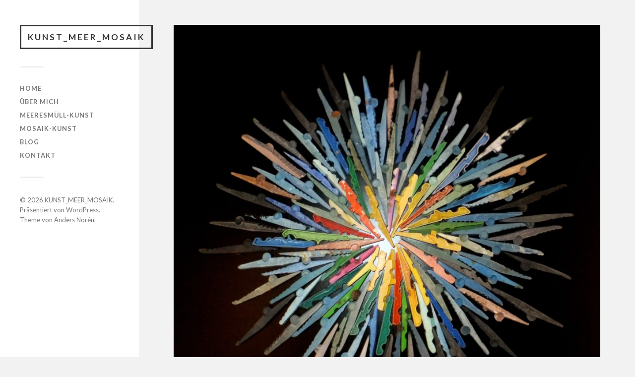

--- FILE ---
content_type: text/html; charset=UTF-8
request_url: http://angelika-heckhausen.de/2020/01/08/feuerwerk/
body_size: 3898
content:
<!DOCTYPE html>

<html class="no-js" lang="de">

	<head profile="http://gmpg.org/xfn/11">
		
		<meta http-equiv="Content-Type" content="text/html; charset=UTF-8" />
		<meta name="viewport" content="width=device-width, initial-scale=1.0, maximum-scale=1.0, user-scalable=no" >
		 
		<title>Feuerwerk &#8211; KUNST_MEER_MOSAIK</title>
<meta name='robots' content='max-image-preview:large' />
<script>document.documentElement.className = document.documentElement.className.replace("no-js","js");</script>
<link rel='dns-prefetch' href='//s.w.org' />
<link rel="alternate" type="application/rss+xml" title="KUNST_MEER_MOSAIK &raquo; Feed" href="http://angelika-heckhausen.de/feed/" />
		<script type="text/javascript">
			window._wpemojiSettings = {"baseUrl":"https:\/\/s.w.org\/images\/core\/emoji\/13.1.0\/72x72\/","ext":".png","svgUrl":"https:\/\/s.w.org\/images\/core\/emoji\/13.1.0\/svg\/","svgExt":".svg","source":{"concatemoji":"http:\/\/angelika-heckhausen.de\/wp-includes\/js\/wp-emoji-release.min.js?ver=5.8.12"}};
			!function(e,a,t){var n,r,o,i=a.createElement("canvas"),p=i.getContext&&i.getContext("2d");function s(e,t){var a=String.fromCharCode;p.clearRect(0,0,i.width,i.height),p.fillText(a.apply(this,e),0,0);e=i.toDataURL();return p.clearRect(0,0,i.width,i.height),p.fillText(a.apply(this,t),0,0),e===i.toDataURL()}function c(e){var t=a.createElement("script");t.src=e,t.defer=t.type="text/javascript",a.getElementsByTagName("head")[0].appendChild(t)}for(o=Array("flag","emoji"),t.supports={everything:!0,everythingExceptFlag:!0},r=0;r<o.length;r++)t.supports[o[r]]=function(e){if(!p||!p.fillText)return!1;switch(p.textBaseline="top",p.font="600 32px Arial",e){case"flag":return s([127987,65039,8205,9895,65039],[127987,65039,8203,9895,65039])?!1:!s([55356,56826,55356,56819],[55356,56826,8203,55356,56819])&&!s([55356,57332,56128,56423,56128,56418,56128,56421,56128,56430,56128,56423,56128,56447],[55356,57332,8203,56128,56423,8203,56128,56418,8203,56128,56421,8203,56128,56430,8203,56128,56423,8203,56128,56447]);case"emoji":return!s([10084,65039,8205,55357,56613],[10084,65039,8203,55357,56613])}return!1}(o[r]),t.supports.everything=t.supports.everything&&t.supports[o[r]],"flag"!==o[r]&&(t.supports.everythingExceptFlag=t.supports.everythingExceptFlag&&t.supports[o[r]]);t.supports.everythingExceptFlag=t.supports.everythingExceptFlag&&!t.supports.flag,t.DOMReady=!1,t.readyCallback=function(){t.DOMReady=!0},t.supports.everything||(n=function(){t.readyCallback()},a.addEventListener?(a.addEventListener("DOMContentLoaded",n,!1),e.addEventListener("load",n,!1)):(e.attachEvent("onload",n),a.attachEvent("onreadystatechange",function(){"complete"===a.readyState&&t.readyCallback()})),(n=t.source||{}).concatemoji?c(n.concatemoji):n.wpemoji&&n.twemoji&&(c(n.twemoji),c(n.wpemoji)))}(window,document,window._wpemojiSettings);
		</script>
		<style type="text/css">
img.wp-smiley,
img.emoji {
	display: inline !important;
	border: none !important;
	box-shadow: none !important;
	height: 1em !important;
	width: 1em !important;
	margin: 0 .07em !important;
	vertical-align: -0.1em !important;
	background: none !important;
	padding: 0 !important;
}
</style>
	<link rel='stylesheet' id='wp-block-library-css'  href='http://angelika-heckhausen.de/wp-includes/css/dist/block-library/style.min.css?ver=5.8.12' type='text/css' media='all' />
<link rel='stylesheet' id='fukasawa_googleFonts-css'  href='//fonts.googleapis.com/css?family=Lato%3A400%2C400italic%2C700%2C700italic&#038;ver=5.8.12' type='text/css' media='all' />
<link rel='stylesheet' id='fukasawa_genericons-css'  href='http://angelika-heckhausen.de/wp-content/themes/fukasawa/assets/fonts/genericons/genericons.css?ver=5.8.12' type='text/css' media='all' />
<link rel='stylesheet' id='fukasawa_style-css'  href='http://angelika-heckhausen.de/wp-content/themes/fukasawa/style.css' type='text/css' media='all' />
<script type='text/javascript' src='http://angelika-heckhausen.de/wp-includes/js/jquery/jquery.min.js?ver=3.6.0' id='jquery-core-js'></script>
<script type='text/javascript' src='http://angelika-heckhausen.de/wp-includes/js/jquery/jquery-migrate.min.js?ver=3.3.2' id='jquery-migrate-js'></script>
<script type='text/javascript' src='http://angelika-heckhausen.de/wp-content/themes/fukasawa/assets/js/flexslider.js?ver=1' id='fukasawa_flexslider-js'></script>
<link rel="https://api.w.org/" href="http://angelika-heckhausen.de/wp-json/" /><link rel="alternate" type="application/json" href="http://angelika-heckhausen.de/wp-json/wp/v2/posts/201" /><link rel="EditURI" type="application/rsd+xml" title="RSD" href="http://angelika-heckhausen.de/xmlrpc.php?rsd" />
<link rel="wlwmanifest" type="application/wlwmanifest+xml" href="http://angelika-heckhausen.de/wp-includes/wlwmanifest.xml" /> 
<meta name="generator" content="WordPress 5.8.12" />
<link rel="canonical" href="http://angelika-heckhausen.de/2020/01/08/feuerwerk/" />
<link rel='shortlink' href='http://angelika-heckhausen.de/?p=201' />
<link rel="alternate" type="application/json+oembed" href="http://angelika-heckhausen.de/wp-json/oembed/1.0/embed?url=http%3A%2F%2Fangelika-heckhausen.de%2F2020%2F01%2F08%2Ffeuerwerk%2F" />
<link rel="alternate" type="text/xml+oembed" href="http://angelika-heckhausen.de/wp-json/oembed/1.0/embed?url=http%3A%2F%2Fangelika-heckhausen.de%2F2020%2F01%2F08%2Ffeuerwerk%2F&#038;format=xml" />
<!-- Customizer CSS --><style type="text/css"></style><!--/Customizer CSS-->	
	</head>
	
	<body class="post-template-default single single-post postid-201 single-format-standard wp-is-not-mobile">

		
		<a class="skip-link button" href="#site-content">Zum Inhalt springen</a>
	
		<div class="mobile-navigation">
	
			<ul class="mobile-menu">
						
				<li id="menu-item-47" class="menu-item menu-item-type-post_type menu-item-object-page menu-item-home menu-item-47"><a href="http://angelika-heckhausen.de/">Home</a></li>
<li id="menu-item-51" class="menu-item menu-item-type-post_type menu-item-object-page menu-item-51"><a href="http://angelika-heckhausen.de/uber-mich/">über mich</a></li>
<li id="menu-item-302" class="menu-item menu-item-type-taxonomy menu-item-object-category current-post-ancestor current-menu-parent current-post-parent menu-item-302"><a href="http://angelika-heckhausen.de/category/meeresmuell-kunst/">Meeresmüll-Kunst</a></li>
<li id="menu-item-303" class="menu-item menu-item-type-taxonomy menu-item-object-category menu-item-303"><a href="http://angelika-heckhausen.de/category/mosaikkunst/">Mosaik-Kunst</a></li>
<li id="menu-item-307" class="menu-item menu-item-type-taxonomy menu-item-object-category menu-item-307"><a href="http://angelika-heckhausen.de/category/blog/">Blog</a></li>
<li id="menu-item-354" class="menu-item menu-item-type-post_type menu-item-object-page menu-item-354"><a href="http://angelika-heckhausen.de/kontakt/">Kontakt</a></li>
				
			 </ul>
		 
		</div><!-- .mobile-navigation -->
	
		<div class="sidebar">
		
					
				<div class="blog-title">
					<a href="http://angelika-heckhausen.de" rel="home">KUNST_MEER_MOSAIK</a>
				</div>
				
						
			<button type="button" class="nav-toggle">
			
				<div class="bars">
					<div class="bar"></div>
					<div class="bar"></div>
					<div class="bar"></div>
				</div>
				
				<p>
					<span class="menu">Menü</span>
					<span class="close">Schließen</span>
				</p>
			
			</button>
			
			<ul class="main-menu">
				<li id="menu-item-47" class="menu-item menu-item-type-post_type menu-item-object-page menu-item-home menu-item-47"><a href="http://angelika-heckhausen.de/">Home</a></li>
<li id="menu-item-51" class="menu-item menu-item-type-post_type menu-item-object-page menu-item-51"><a href="http://angelika-heckhausen.de/uber-mich/">über mich</a></li>
<li id="menu-item-302" class="menu-item menu-item-type-taxonomy menu-item-object-category current-post-ancestor current-menu-parent current-post-parent menu-item-302"><a href="http://angelika-heckhausen.de/category/meeresmuell-kunst/">Meeresmüll-Kunst</a></li>
<li id="menu-item-303" class="menu-item menu-item-type-taxonomy menu-item-object-category menu-item-303"><a href="http://angelika-heckhausen.de/category/mosaikkunst/">Mosaik-Kunst</a></li>
<li id="menu-item-307" class="menu-item menu-item-type-taxonomy menu-item-object-category menu-item-307"><a href="http://angelika-heckhausen.de/category/blog/">Blog</a></li>
<li id="menu-item-354" class="menu-item menu-item-type-post_type menu-item-object-page menu-item-354"><a href="http://angelika-heckhausen.de/kontakt/">Kontakt</a></li>
			</ul><!-- .main-menu -->

			
			<div class="credits">
				<p>&copy; 2026 <a href="http://angelika-heckhausen.de/">KUNST_MEER_MOSAIK</a>.</p>
				<p>Präsentiert von <a href="https://www.wordpress.org">WordPress</a>.</p>
				<p>Theme von <a href="https://www.andersnoren.se">Anders Nor&eacute;n</a>.</p>
			</div><!-- .credits -->
							
		</div><!-- .sidebar -->
	
		<main class="wrapper" id="site-content">
<div class="content thin">
											        
				
			<article id="post-201" class="entry post single post-201 type-post status-publish format-standard has-post-thumbnail hentry category-meeresmuell-kunst">
			
											
						<figure class="featured-media clear">
							<img width="973" height="973" src="http://angelika-heckhausen.de/wp-content/uploads/2020/01/Feuerwerk-3-973x973.jpg" class="attachment-post-image size-post-image wp-post-image" alt="" loading="lazy" srcset="http://angelika-heckhausen.de/wp-content/uploads/2020/01/Feuerwerk-3-973x973.jpg 973w, http://angelika-heckhausen.de/wp-content/uploads/2020/01/Feuerwerk-3-300x300.jpg 300w, http://angelika-heckhausen.de/wp-content/uploads/2020/01/Feuerwerk-3-1024x1024.jpg 1024w, http://angelika-heckhausen.de/wp-content/uploads/2020/01/Feuerwerk-3-150x150.jpg 150w, http://angelika-heckhausen.de/wp-content/uploads/2020/01/Feuerwerk-3-768x768.jpg 768w, http://angelika-heckhausen.de/wp-content/uploads/2020/01/Feuerwerk-3-1536x1536.jpg 1536w, http://angelika-heckhausen.de/wp-content/uploads/2020/01/Feuerwerk-3-2048x2048.jpg 2048w, http://angelika-heckhausen.de/wp-content/uploads/2020/01/Feuerwerk-3-88x88.jpg 88w, http://angelika-heckhausen.de/wp-content/uploads/2020/01/Feuerwerk-3-508x508.jpg 508w" sizes="(max-width: 973px) 100vw, 973px" />						</figure><!-- .featured-media -->
							
					
								
				<div class="post-inner">
					
					<header class="post-header">

						<h1 class="post-title">Feuerwerk</h1>
					</header><!-- .post-header -->
						
					<div class="post-content entry-content">
					
						
<p>Bei meinen Sammelaktionen an den Stränden im Norden Fuerteventuras fand ich auch große Mengen an Plastik-Wäscheklammern. In allen Farben! Dies inspirierte mich zu diesem &#8222;Feuerwerk-Bild&#8220;. Es ist nur ein &#8222;gelegtes&#8220; Bild für das Foto:-)<br> Ich habe Kontakt zu der niederländischen NGO &#8222;Plastic Soup Foundation&#8220;             (www.plasticsoupfoundation.org), ein Mitarbeitet dort, der Buchautor Dr. Michiel Roscam Abbing, hat den &#8222;Plastic Soup Atlas of the world&#8220; geschrieben    (ein tolles Buch, ISBN 978 90 8803 096 3 ) . Ihm gefiel meine Collage so gut, dass er sie in seinem Buch verwendet hat. Mittlerweile ist der Atlas auch ins Japanische übersetzt.</p>



<p><br> 2017, ca. 50&#215;50 cm, Strandfund-Plastikwäscheklammern</p>
					
					</div><!-- .post-content -->

										
						<div class="post-meta-bottom clear">

													
								<ul>
									<li class="post-date"><a href="http://angelika-heckhausen.de/2020/01/08/feuerwerk/">8. Januar 2020</a></li>

																			<li class="post-categories">in <a href="http://angelika-heckhausen.de/category/meeresmuell-kunst/" rel="category tag">Meeresmüll-Kunst</a></li>
									
									
																	</ul>

														
						</div><!-- .post-meta-bottom -->

									
				</div><!-- .post-inner -->

								
					<div class="post-navigation clear">

													<a class="post-nav-prev" href="http://angelika-heckhausen.de/2020/01/08/albatros/">
								<p>&larr; Vorheriger Beitrag</p>
							</a>
												
													<a class="post-nav-next" href="http://angelika-heckhausen.de/2020/01/09/test-1/">					
								<p>Nächster Beitrag &rarr;</p>
							</a>
											
					</div><!-- .post-navigation -->

							
			</article><!-- .post -->
																
			
</div><!-- .content -->
		
		</main><!-- .wrapper -->

		<script type='text/javascript' src='http://angelika-heckhausen.de/wp-includes/js/imagesloaded.min.js?ver=4.1.4' id='imagesloaded-js'></script>
<script type='text/javascript' src='http://angelika-heckhausen.de/wp-includes/js/masonry.min.js?ver=4.2.2' id='masonry-js'></script>
<script type='text/javascript' src='http://angelika-heckhausen.de/wp-content/themes/fukasawa/assets/js/global.js' id='fukasawa_global-js'></script>
<script type='text/javascript' src='http://angelika-heckhausen.de/wp-includes/js/wp-embed.min.js?ver=5.8.12' id='wp-embed-js'></script>

	</body>
</html>